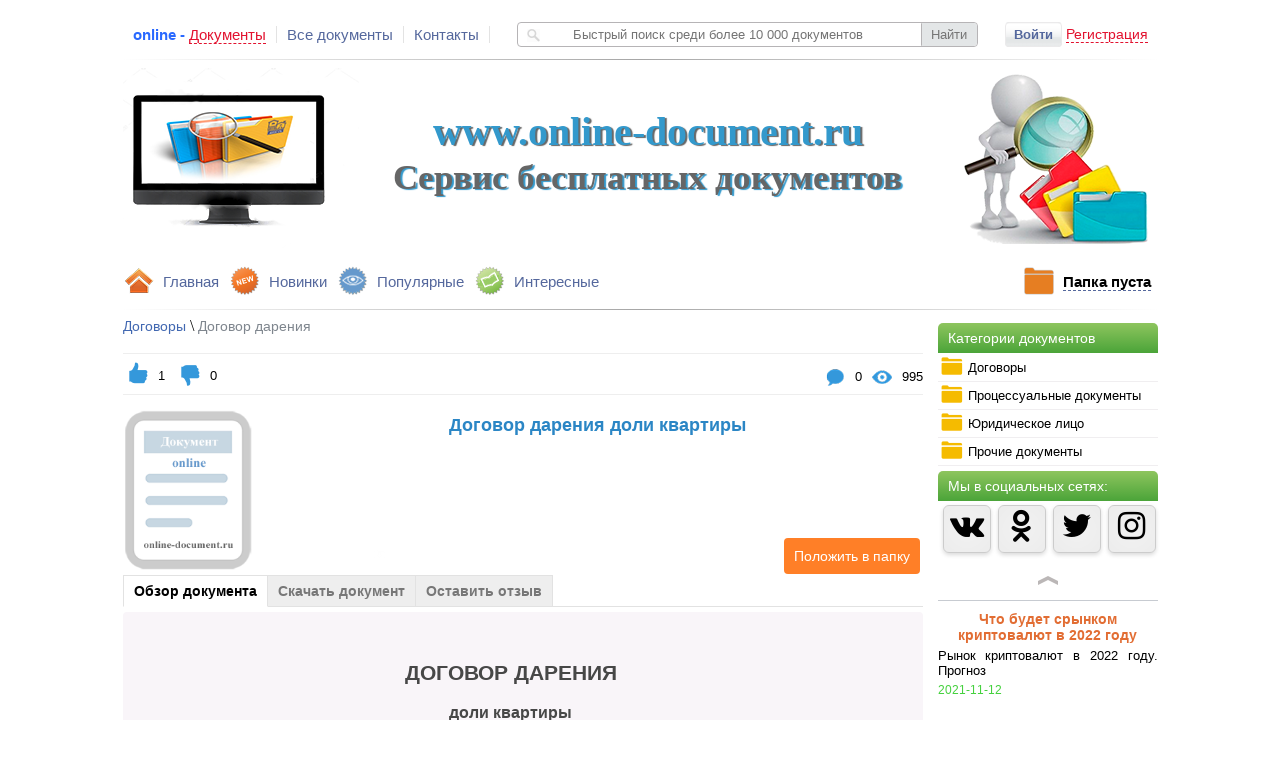

--- FILE ---
content_type: text/html
request_url: https://online-document.ru/document/526-dogovor-dareniya-doli-kvartiri/
body_size: 10440
content:
	 

	<!DOCTYPE html>
<html lang="en">
<head>
  <meta charset="UTF-8">
  
  <meta property="og:title" content="Договор дарения доли квартиры"/>
  <meta property="og:description" content="Образец договора дарения доли квартиры"/>  
  <meta property="og:image" content="https://online-document.ru/images/ok.png"/>
  <meta property="og:image" content="https://online-document.ru/images/content2.png"/>
  <meta property="og:image" content="https://online-document.ru/images/content3.png"/>
  <meta property="og:image" content="https://online-document.ru/images/content4.png"/>
  <meta property="og:image" content="https://online-document.ru/images/content5.png"/>
  
  <meta name="Description" content="Образец договора дарения доли квартиры">
  <meta name="keywords" content="Договор дарения доли квартиры">

  <link rel="icon" href="https://online-document.ru/favicon.png" type="image/png">
  <link rel="icon" href="https://online-document.ru/favicon2.ico" type="image/x-icon">
  <link href="https://maxcdn.bootstrapcdn.com/font-awesome/4.7.0/css/font-awesome.min.css" rel="stylesheet" integrity="sha384-wvfXpqpZZVQGK6TAh5PVlGOfQNHSoD2xbE+QkPxCAFlNEevoEH3Sl0sibVcOQVnN" crossorigin="anonymous">&#65279;
  <link rel="stylesheet" href="https://online-document.ru/css/style.css">
  <link rel="stylesheet" href="https://online-document.ru/css/reset.css">  

  <script src="https://online-document.ru/js/jquery-1.8.2.min.js"></script>  
  <script src="https://online-document.ru/js/jquery.jcarousellite-1.0.1.js"></script>  
  <script src="https://online-document.ru/js/shop-script.js"></script>
  <script src="https://online-document.ru/js/jquery.cookie-1.4.1.min.js"></script>  
  <script src="https://online-document.ru/js/TextChange.js"></script>
  
    <link rel="stylesheet" href="https://online-document.ru/fancybox/jquery.fancybox.css">
  <script src="https://online-document.ru/fancybox/jquery.fancybox.js"></script>
  <script src="https://online-document.ru/js/jTabs.js"></script> 
  <!-- Global site tag (gtag.js) - Google Analytics -->
<script async src="https://www.googletagmanager.com/gtag/js?id=UA-123293647-1"></script>
<script>
  window.dataLayer = window.dataLayer || [];
  function gtag(){dataLayer.push(arguments);}
  gtag('js', new Date());

  gtag('config', 'UA-123293647-1');
</script>
    
   <title>Договор дарения доли квартиры</title>

	<script>
		$(document).ready(function(){
		 
		    $("ul.tabs").jTabs({content: ".tabs_content", animate: true, effect:"fade"}); 
		    $(".image-modal").fancybox(); 
		    $(".send-review").fancybox();
			
		});	
	</script>

</head>
  <script> document.oncopy = function () { var bodyElement = document.body; var selection = getSelection(); var href = document.location.href; var copyright = "<br><br>Источник: <a href='"+ href +"'>" + href + "</a><br>© www.online-document.ru"; var text = selection + copyright; var divElement = document.createElement('div'); divElement.style.position = 'absolute'; divElement.style.left = '-99999px'; divElement.innerHTML = text; bodyElement.appendChild(divElement); selection.selectAllChildren(divElement); setTimeout(function() { bodyElement.removeChild(divElement); }, 0); }; </script>
<body>
	<div id="block-body">		
	<!-- Rating@Mail.ru counter -->
<script type="text/javascript">
var _tmr = window._tmr || (window._tmr = []);
_tmr.push({id: "3059090", type: "pageView", start: (new Date()).getTime()});
(function (d, w, id) {
  if (d.getElementById(id)) return;
  var ts = d.createElement("script"); ts.type = "text/javascript"; ts.async = true; ts.id = id;
  ts.src = (d.location.protocol == "https:" ? "https:" : "http:") + "//top-fwz1.mail.ru/js/code.js";
  var f = function () {var s = d.getElementsByTagName("script")[0]; s.parentNode.insertBefore(ts, s);};
  if (w.opera == "[object Opera]") { d.addEventListener("DOMContentLoaded", f, false); } else { f(); }
})(document, window, "topmailru-code");
</script><noscript><div>
<img src="//top-fwz1.mail.ru/counter?id=3059090;js=na" style="border:0;position:absolute;left:-9999px;" alt="" />
</div></noscript>
<!-- //Rating@Mail.ru counter -->
<!-- Yandex.RTB R-A-286482-4 -->
        <div id="yandex_rtb_R-A-286482-4"></div>
        <script type="text/javascript">
            (function(w, d, n, s, t) {
                w[n] = w[n] || [];
                w[n].push(function() {
                    Ya.Context.AdvManager.render({
                        blockId: "R-A-286482-4",
                        renderTo: "yandex_rtb_R-A-286482-4",
                        async: true
                    });
                });
                t = d.getElementsByTagName("script")[0];
                s = d.createElement("script");
                s.type = "text/javascript";
                s.src = "//an.yandex.ru/system/context.js";
                s.async = true;
                t.parentNode.insertBefore(s, t);
            })(this, this.document, "yandexContextAsyncCallbacks");
        </script>
<div id="block-header">  
	<div id="header-top-block">
		<ul id="header-top-menu">
			<li>online - <span>Документы</span></li>
			<li><a href="https://online-document.ru/index.php">Все документы</a></li>
			<li><a href="https://online-document.ru/feedback/">Контакты</a></li>
		</ul>
		<div id="block-search">
			<form method="GET" action="https://online-document.ru/search.php?q=">
			<img src="https://online-document.ru/images/icon-search.png">
			<input type="text" id="input-search" name="q" placeholder="       Быстрый поиск среди более 10 000 документов" value="">
			<input type="submit" id="button-search" value="Найти">
		</form>
		<ul id="result-search">
			
		</ul>			
		</div>
		
		<p align="right" id="reg-auth-title">
							<a class="top-auth" href="">Войти</a>
                            <a href="https://online-document.ru/reg/">Регистрация</a>
						</p>
				       		<div id="block-top-auth">
			<div class="corner"></div>
			<form method="POST" action="">
				<ul id="input-email-pass">
					<h3>Авторизация</h3>
					<p id="message-auth">Неверный Логин или Пароль</p>
					<li>
						<center>
							<input type="text" id="auth_login" placeholder="Логин или email">
						</center>
					</li>
					<li>
						<center>
							<input type="password" id="auth_pass" placeholder="Пароль">
							<span id="button-pass-show-hide" class="pass-show"></span>
						</center>
					</li>
					<ul id="list-auth">
						<!--<li><input type="checkbox" name="rememberme" id="rememberme"><label for="rememberme">Запомнить меня</label></li>-->
						<li><a href="#" id="remindpass">Забыли пароль?</a></li>
					</ul>
					<p align="right" id="button-auth"><a>Вход</a></p>
					<p align="right" class="auth-loading"><img src="https://online-document.ru/images/loading.gif"></p>
				</ul>
			</form>
			<!-- Блок Востановление пароля -->
			<div id="block-remind">
				<h3>Восстановление пароля</h3>
				<p id="message-remind" class="message-remind-success" ></p>
				<center><input type="text" id="remind-email" placeholder="Ваш email" /></center>
				<p align="right" id="button-remind" ><a>Готово</a></p>
				<p align="right" class="auth-loading" ><img src="https://online-document.ru/images/loading.gif" /></p>
				<p id="prev-auth">Назад</p>
			</div>
		</div>

	</div>
	<hr class="top-line">
	<div id="block-user" >
	<div class="corner2"></div>
		<ul>
		<li><img src="https://online-document.ru/images/user_info_news.png" /><a href="https://online-document.ru/profile/">Профиль</a></li>
		<li><img src="https://online-document.ru/images/exit.png" /><a id="logout" >Выход</a></li>
		</ul>
	</div>  
	<div id="header-center-block">
        <h1>www.online-document.ru</h1>
		<h2>Сервис бесплатных документов</h2>
		<img src="https://online-document.ru/images/center_logo.png" alt="online-Документы">        
	</div>  
	<div id="header-bottom-block">
		<ul id="header-bottom-menu">
			<li><img src="https://online-document.ru/images/home.png"><a href="https://online-document.ru/index.php">Главная</a></li>
			<li><img src="https://online-document.ru/images/new.png"><a href="https://online-document.ru/view_aystopper.php?go=news">Новинки</a></li>
			<li><img src="https://online-document.ru/images/popular.png"><a href="https://online-document.ru/view_aystopper.php?go=leaders">Популярные</a></li>
			<li><img src="https://online-document.ru/images/interes.png"><a href="https://online-document.ru/view_aystopper.php?go=sale">Интересные</a></li>
		</ul>
		<p align="right" id="block-basket">
			<img src="https://online-document.ru/images/filled.png">
			<a href="https://online-document.ru/cart.php?action=oneclick">Папка пуста</a>
		</p>
	</div>
	<hr class="top-line">
	
	
</div>		<div id="block-right">
		<div id="block-category">
	<p class="header-title">Категории документов</p>
	<ul>
		<li><a id="index1"><img src="https://online-document.ru/images/file_24.png" id="category-images">Договоры</a>
			<ul class="category-section">
              <li class="vse-doc"><a href="https://online-document.ru/view_cat.php?type=dogovor"><b>Все документы</b></a></li>				
				
                                 <li><a href="https://online-document.ru/view_cat.php?cat=Страхование&type=dogovor">Страхование</a></li>   
                            
                                 <li><a href="https://online-document.ru/view_cat.php?cat=Аренда&type=dogovor">Аренда</a></li>   
                            
                                 <li><a href="https://online-document.ru/view_cat.php?cat=Коллективный договор&type=dogovor">Коллективный договор</a></li>   
                            
                                 <li><a href="https://online-document.ru/view_cat.php?cat=Доверительное управление&type=dogovor">Доверительное управление</a></li>   
                            
                                 <li><a href="https://online-document.ru/view_cat.php?cat=Агентский договор&type=dogovor">Агентский договор</a></li>   
                            
                                 <li><a href="https://online-document.ru/view_cat.php?cat=Товарный знак&type=dogovor">Товарный знак</a></li>   
                            
                                 <li><a href="https://online-document.ru/view_cat.php?cat=Договор подряда&type=dogovor">Договор подряда</a></li>   
                            
                                 <li><a href="https://online-document.ru/view_cat.php?cat=Найм&type=dogovor">Найм</a></li>   
                            
                                 <li><a href="https://online-document.ru/view_cat.php?cat=Договор оказания услуг&type=dogovor">Договор оказания услуг</a></li>   
                            
                                 <li><a href="https://online-document.ru/view_cat.php?cat=Договора поставки&type=dogovor">Договора поставки</a></li>   
                            
                                 <li><a href="https://online-document.ru/view_cat.php?cat=Договор займа&type=dogovor">Договор займа</a></li>   
                            
                                 <li><a href="https://online-document.ru/view_cat.php?cat=Договор цессии&type=dogovor">Договор цессии</a></li>   
                            
                                 <li><a href="https://online-document.ru/view_cat.php?cat=Договор хранения&type=dogovor">Договор хранения</a></li>   
                            
                                 <li><a href="https://online-document.ru/view_cat.php?cat=Договор лизинга&type=dogovor">Договор лизинга</a></li>   
                            
                                 <li><a href="https://online-document.ru/view_cat.php?cat=Расписка&type=dogovor">Расписка</a></li>   
                            
                                 <li><a href="https://online-document.ru/view_cat.php?cat=Договор дарения&type=dogovor">Договор дарения</a></li>   
                            
                                 <li><a href="https://online-document.ru/view_cat.php?cat=Договор купли-продажи&type=dogovor">Договор купли-продажи</a></li>   
                            
                                 <li><a href="https://online-document.ru/view_cat.php?cat=Договор перевозки&type=dogovor">Договор перевозки</a></li>   
                            
                                 <li><a href="https://online-document.ru/view_cat.php?cat=Договор ссуды&type=dogovor">Договор ссуды</a></li>   
                            			
				
			</ul>
		</li>
		<li><a id="index2"><img src="https://online-document.ru/images/file_24.png" id="category-images">Процессуальные документы</a>
			<ul class="category-section">
				<li class="vse-doc"><a href="https://online-document.ru/view_cat.php?type=proces"><b>Все документы</b></a></li>
				
                                <li><a href="https://online-document.ru/view_cat.php?cat=Отзывы и возражения&type=proces">Отзывы и возражения</a></li>   
                            
                                <li><a href="https://online-document.ru/view_cat.php?cat=Ходатайства&type=proces">Ходатайства</a></li>   
                            
                                <li><a href="https://online-document.ru/view_cat.php?cat=Приложения&type=proces">Приложения</a></li>   
                            
                                <li><a href="https://online-document.ru/view_cat.php?cat=Притензии&type=proces">Притензии</a></li>   
                            
                                <li><a href="https://online-document.ru/view_cat.php?cat=Заявления(исковые заявления)&type=proces">Заявления(исковые заявления)</a></li>   
                            
                                <li><a href="https://online-document.ru/view_cat.php?cat=Аппеляционная жалоба&type=proces">Аппеляционная жалоба</a></li>   
                            
                                <li><a href="https://online-document.ru/view_cat.php?cat=Жалобы&type=proces">Жалобы</a></li>   
                            
                                <li><a href="https://online-document.ru/view_cat.php?cat=Кассационная жалоба&type=proces">Кассационная жалоба</a></li>   
                            					
			</ul>
		</li>
		<li><a id="index3"><img src="https://online-document.ru/images/file_24.png" id="category-images">Юридическое лицо</a>
			<ul class="category-section">
				<li class="vse-doc"><a href="https://online-document.ru/view_cat.php?type=yirlico"><b>Все документы</b></a></li>
				

                                <li><a href="https://online-document.ru/view_cat.php?cat=Устав&type=yirlico">Устав</a></li>   
                            

                                <li><a href="https://online-document.ru/view_cat.php?cat=Положения&type=yirlico">Положения</a></li>   
                            

                                <li><a href="https://online-document.ru/view_cat.php?cat=Приказы&type=yirlico">Приказы</a></li>   
                            

                                <li><a href="https://online-document.ru/view_cat.php?cat=Письма&type=yirlico">Письма</a></li>   
                            

                                <li><a href="https://online-document.ru/view_cat.php?cat=Регистрация юридического лица&type=yirlico">Регистрация юридического лица</a></li>   
                            

                                <li><a href="https://online-document.ru/view_cat.php?cat=Отдел кадров&type=yirlico">Отдел кадров</a></li>   
                            

                                <li><a href="https://online-document.ru/view_cat.php?cat=Должностные инструкции&type=yirlico">Должностные инструкции</a></li>   
                            

                                <li><a href="https://online-document.ru/view_cat.php?cat=Ликвидация юридического лица&type=yirlico">Ликвидация юридического лица</a></li>   
                            

                                <li><a href="https://online-document.ru/view_cat.php?cat=Протоколы&type=yirlico">Протоколы</a></li>   
                            

                                <li><a href="https://online-document.ru/view_cat.php?cat=Трудовой договор (контракт)&type=yirlico">Трудовой договор (контракт)</a></li>   
                            				
     		</ul>
		</li>
		<li><a id="index4"><img src="https://online-document.ru/images/file_24.png" id="category-images">Прочие документы</a>
			<ul class="category-section">
				<li class="vse-doc"><a href="https://online-document.ru/view_cat.php?type=prochee"><b>Все документы</b></a></li>					
				

                                <li><a href="https://online-document.ru/view_cat.php?cat=Формы заявлений&type=prochee">Формы заявлений</a></li>   
                            

                                <li><a href="https://online-document.ru/view_cat.php?cat=Купля-продажа автомобиля&type=prochee">Купля-продажа автомобиля</a></li>   
                            

                                <li><a href="https://online-document.ru/view_cat.php?cat=Доверенности&type=prochee">Доверенности</a></li>   
                            

                                <li><a href="https://online-document.ru/view_cat.php?cat=Кредит&type=prochee">Кредит</a></li>   
                            

                                <li><a href="https://online-document.ru/view_cat.php?cat=Банкротство физлиц&type=prochee">Банкротство физлиц</a></li>   
                            

                                <li><a href="https://online-document.ru/view_cat.php?cat=Открытие ИП&type=prochee">Открытие ИП</a></li>   
                            

                                <li><a href="https://online-document.ru/view_cat.php?cat=Лицензия такси&type=prochee">Лицензия такси</a></li>   
                            

                                <li><a href="https://online-document.ru/view_cat.php?cat=Наследство&type=prochee">Наследство</a></li>   
                            

                                <li><a href="https://online-document.ru/view_cat.php?cat=Закрытие ИП&type=prochee">Закрытие ИП</a></li>   
                            

                                <li><a href="https://online-document.ru/view_cat.php?cat=Акты&type=prochee">Акты</a></li>   
                            

                                <li><a href="https://online-document.ru/view_cat.php?cat=Сайты&type=prochee">Сайты</a></li>   
                            

                                <li><a href="https://online-document.ru/view_cat.php?cat=Криптовалюты&type=prochee">Криптовалюты</a></li>   
                            	
								
			</ul>
		</li>
	</ul>
	
</div><!-- Yandex.RTB R-A-286482-1 -->
<div id="yandex_rtb_R-A-286482-1"></div>
<script type="text/javascript">
    (function(w, d, n, s, t) {
        w[n] = w[n] || [];
        w[n].push(function() {
            Ya.Context.AdvManager.render({
                blockId: "R-A-286482-1",
                renderTo: "yandex_rtb_R-A-286482-1",
                async: true
            });
        });
        t = d.getElementsByTagName("script")[0];
        s = d.createElement("script");
        s.type = "text/javascript";
        s.src = "//an.yandex.ru/system/context.js";
        s.async = true;
        t.parentNode.insertBefore(s, t);
    })(this, this.document, "yandexContextAsyncCallbacks");
</script>
<div id="block-category">
    <p class="header-title">Мы в социальных сетях:</p>
    <div class="socsety">
        <div class="social vk">
            <a href="https://vk.com/online.document" target="_blank"><i class="fa fa-vk fa-2x"></i></a>    
        </div>
        <div class="social odnoklassniki">
            <a href="https://www.ok.ru/group/53899879841935" target="_blank"><i class="fa fa-odnoklassniki fa-2x"></i></a>   
        </div>
        <div class="social twitter">
            <a href="https://twitter.com/DocumentRu" target="_blank"><i class="fa fa-twitter fa-2x"></i></a>
        </div>
        <div class="social instagram">
            <a href="https://www.instagram.com/online_document/" target="_blank"><i class="fa fa-instagram fa-2x"></i></a>
        </div>         
    </div>   
</div>


<div id="block-news">  
	<center><img id="news-prev" src="https://online-document.ru/images/vverh.png"></center>
	<div id="newsticker">
		<ul>
			
					<li>				
						<center><a href="https://online-document.ru/document/673-chto-budet-s-rinkom-krptovalyut-2022/">Что будет срынком криптовалют в 2022 году</a></center>
						<p>Рынок криптовалют в 2022 году. Прогноз</p>
						<span>2021-11-12</span>				
					</li>
					
					<li>				
						<center><a href="https://online-document.ru/document/620-vivod-pribili-iz-biznesa-v-2018-godu--sposobi-obnalichivaniya-deneg/">Вывод прибыли из бизнеса в 2018 году</a></center>
						<p>Как только деятельность начинает приносить доход, актуальным становиться вопрос о возможности вывода заработанных средств.

</p>
						<span>2018-09-14</span>				
					</li>
					
					<li>				
						<center><a href="https://online-document.ru/document/349-popravki-v-zakonoproekt-o-povishenii-pensionnogo-vozrasta-predlozhennie--prezidentom-rf/">Поправки в законопроект о повышении пенсионного возраста предложенные  Президентом РФ</a></center>
						<p>Президент РФ Владимир Путин  в своем обращении к гражданам 29 августа 2018 года озвучил ряд поправок, которые необходимо внести в законопроект о повышении пенсионного возраста в РФ. </p>
						<span>2018-09-02</span>				
					</li>
					
					<li>				
						<center><a href="https://online-document.ru/document/108-zakritie-ip--poshagovaya-instruktsiya-likvidatsii-ip/">Закрытие ИП в 2018 году.</a></center>
						<p>Самостоятельное закрытие ИП. Достаточно простая процедура, которая, по сути, заключается в подготовке ряда документов и совершении некоторых подготовительных процедур (уплата налогов, сборов, увольнение сотрудников и прочее). </p>
						<span>2018-08-16</span>				
					</li>
					
					<li>				
						<center><a href="https://online-document.ru/document/101-vstuplenie-v-nasledstvo-po-zakonu--ocheredi-naslednikov/">Вступление в наследство по закону</a></center>
						<p>Наследование по закону применяется в случаях, когда завещание отсутствует, затрагивает только часть наследственного имущества или было признано в суде недействительным.</p>
						<span>2018-08-16</span>				
					</li>
					
					<li>				
						<center><a href="https://online-document.ru/document/99-litsenziya-taksi-v-2018--pravovie-osnovi-/">Лицензия такси в 2018. Правовые основы.</a></center>
						<p>Лицензия такси – разрешение на осуществление деятельности по перевозке легковым транспортом, выдается уполномоченным органом исполнительной власти соответствующего субъекта РФ, на срок не менее 5 лет.</p>
						<span>2018-08-09</span>				
					</li>
					
					<li>				
						<center><a href="https://online-document.ru/document/98-otkritie-registratsiya-ip-poshagovaya-instruktsiya/">Открытие (регистрация) ИП пошаговая инструкция</a></center>
						<p>Самостоятельная регистрация ИП. Достаточно легкая процедура, которая, по сути, заключается в подготовке нескольких простых документов. </p>
						<span>2018-08-09</span>				
					</li>
					
					<li>				
						<center><a href="https://online-document.ru/document/68-sposobi-priyoma-i-oformleniya-sotrudnika-rabotnika-na-rabotu-v-2018-godu-/">Способы приёма и оформления сотрудника на работу </a></center>
						<p>Способ трудоустройства определяет порядок оформления на работу, права и обязанности сторон, ответственность, порядок уплаты налогов и обязательных взносов и многое другое.</p>
						<span>2018-08-09</span>				
					</li>
					
					<li>				
						<center><a href="https://online-document.ru/document/89-bankrotstvo-fizicheskogo-litsa-poshagovaya-instruktsiya/">Банкротство физического лица (пошаговая инструкция)</a></center>
						<p>В июле 2015 года вступил в силу закон «О банкротстве физических лиц» позволяющий обычным гражданам становиться банкротами. Ранее это могли сделать лишь юридические лица и индивидуальные предприниматели.</p>
						<span>2018-08-09</span>				
					</li>
					
					<li>				
						<center><a href="https://online-document.ru/document/65-akt-priyoma-peredachi-avtomobilya-blank-obrazets-2018/"> Зачем нужен акт приёма-передачи автомобиля?</a></center>
						<p>При заключении договора купли-продажи автомобиля договор не единственный нужный вам документ. Так же вы можете придать данному договору особую значимость, дополнив, его актом приёма-передачи, но делать это не обязательно.</p>
						<span>2018-07-29</span>				
					</li>
					
					<li>				
						<center><a href="https://online-document.ru/document/44-dokumenti-dlya-registratsii-yuridicheskogo-litsa-poshagovaya-instruktsiya/">Документы для регистрации юридического лица (пошаговая инструкция)</a></center>
						<p>И так чтобы легально работать в качестве юридического лица (организации), нужно зарегистрироваться в отделении ФНС РФ по месту регистрации.</p>
						<span>2018-07-25</span>				
					</li>
					
					<li>				
						<center><a href="https://online-document.ru/document/54-grazhdansko-pravovoy-dogovor-s-fizicheskimi-litsami-osobennosti-zaklyucheniya/">Гражданско-правовой договор с физическими лицами (особенности заключения)</a></center>
						<p>Гражданско-правовой договор - соглашение сторон на выполнение определенных работ или оказание услуг, регулируемое нормами Гражданского кодекса РФ.</p>
						<span>2018-07-25</span>				
					</li>
								
		</ul>
	</div>
	<center><img id="news-next" src="https://online-document.ru/images/vniz.png"></center>
</div>
<div id="fixblock">
<!-- тут должен быть ваш код рекламы -->
<!-- Yandex.RTB R-A-286482-3 -->
<div id="yandex_rtb_R-A-286482-3"></div>
<script type="text/javascript">
    (function(w, d, n, s, t) {
        w[n] = w[n] || [];
        w[n].push(function() {
            Ya.Context.AdvManager.render({
                blockId: "R-A-286482-3",
                renderTo: "yandex_rtb_R-A-286482-3",
                async: true
            });
        });
        t = d.getElementsByTagName("script")[0];
        s = d.createElement("script");
        s.type = "text/javascript";
        s.src = "//an.yandex.ru/system/context.js";
        s.async = true;
        t.parentNode.insertBefore(s, t);
    })(this, this.document, "yandexContextAsyncCallbacks");
</script>
</div>

		
		</div>
		<div id="block-content">
			<script type="text/javascript">(function() {
				  if (window.pluso)if (typeof window.pluso.start == "function") return;
				  if (window.ifpluso==undefined) { window.ifpluso = 1;
				    var d = document, s = d.createElement('script'), g = 'getElementsByTagName';
				    s.type = 'text/javascript'; s.charset='UTF-8'; s.async = true;
				    s.src = ('https:' == window.location.protocol ? 'https' : 'http')  + '://share.pluso.ru/pluso-like.js';
				    var h=d[g]('body')[0];
				    h.appendChild(s);
				  }})();
			</script>
        <div class="pluso2">
        	<div class="pluso" data-background="transparent" data-options="small,round,line,horizontal,nocounter,theme=08" data-services="vkontakte,odnoklassniki,facebook,twitter,google,moimir,email"></div>
        </div>
			
			

				<div id="block-breadcrumbs-and-rating">
				    <p id="nav-breadcrumbs2">
				       <a href="https://online-document.ru/view_cat.php?type=dogovor">Договоры</a> \ <span><a href="https://online-document.ru/view_cat.php?cat=Договор дарения&type=dogovor">Договор дарения</a></span>
				    </p>					
				</div>
				<div id="block-like">
					   
					   <ul class="reviews-and-counts-content">
						   <div id="block-likegood">
						        <li>
									<p id="likegood" tid="526" >
						            <img src="/images/like.png" />
						            </p>
						            <p id="likegoodcount" >1</p>

						            <p id="likebad" tid2="526" >
						            <img src="/images/dithlike.png" />
						            </p>
						            <p id="likegoodcount2" >0</p>
								</li>
							</div>
						        
								<li>
									<img src="/images/glaz_icon.png" />
									<p>995</p>
								</li>
								<li>
									<img src="/images/coments_icon.png" />
									<p>0</p>
								</li>
								
						</ul>
				</div>


				<div id="block-content-info">
					<img src="/images/document_file.png" width="130" height="160" />
				        <div id="block-mini-description">

						    <p id="content-title">Договор дарения доли квартиры</p>
							<div id="knopki_content">						
		                       <a class="add-cart" id="add-cart-view" tid="526">Положить в  папку <img src="https://online-document.ru/images/papka.png"></a>										
							</div>						
				       </div>
				</div>

				

				<ul class="tabs">
				    <li><a class="active" href="#" >Обзор документа</a></li>
				    <li><a href="#" >Скачать документ</a></li>
				    <li><a href="#" >Оставить отзыв</a></li>   
				</ul>

				<div class="tabs_content">

				<div> 
                    <!-- Yandex.RTB R-A-286482-7 -->
                    <div id="yandex_rtb_R-A-286482-7"></div>

                     <p style="margin-left: 40px;">&nbsp;</p>

<h2 style="margin-left: 280px;">ДОГОВОР ДАРЕНИЯ</h2>

<h3 style="margin-left: 280px;">&nbsp; &nbsp; &nbsp; &nbsp; &nbsp; &nbsp;доли квартиры</h3>

<p style="margin-left: 40px;">&nbsp;</p>

<p style="margin-left: 40px;">г. _______________&nbsp; &nbsp; &nbsp; &nbsp; &nbsp; &nbsp; &nbsp; &nbsp; &nbsp; &nbsp; &nbsp; &nbsp; &nbsp; &nbsp; &nbsp; &nbsp; &nbsp; &nbsp; &nbsp; &nbsp; &nbsp; &nbsp; &nbsp; &nbsp; &nbsp; &nbsp; &nbsp; &nbsp; &nbsp; &nbsp; &nbsp; &nbsp; &nbsp; &nbsp; &nbsp; &nbsp; &nbsp; &nbsp; &nbsp; &nbsp; &nbsp; &nbsp; &nbsp; &nbsp; &nbsp; &nbsp; &nbsp; &laquo;____&raquo; ______________ 2018 г.</p>

<p style="margin-left: 40px;">&nbsp;</p>

<p style="margin-left: 40px;">&nbsp;</p>

<p style="margin-left: 40px;">Гр. ________________________________________________, паспорт: серия ________, № ________, выданный ________________________, проживающий по адресу: ________________________________________________, именуемый в дальнейшем &laquo;Даритель&raquo;, с одной стороны, и гр. ________________________________________________, паспорт: серия ________, № ________, выданный ________________________, проживающий по адресу: ________________________________________________, именуемый в дальнейшем &laquo;Одаряемый&raquo;, с другой стороны, именуемые в дальнейшем &laquo;Стороны&raquo;, заключили настоящий договор, в дальнейшем &laquo;Договор&raquo;, о нижеследующем:</p>

<p style="margin-left: 40px;">1. Я, гр. ________________________________________________ безвозмездно передаю (дарю) гр. ________________________________________________, ________ долю из принадлежащей мне ________- комнатной квартиры общей площадью ________ кв. м, в том числе жилой площадью ________ кв. м, находящейся по адресу: ________________________________________________. Доля исчислена из жилой площади квартиры.</p>

<p style="margin-left: 40px;">2. Указанная квартира принадлежит гр. ________________________________________________, по праву собственности, что подтверждено ________________________________________________.</p>

<p style="margin-left: 40px;">3. Я, гр. ________________________________________________, в дар от гр. ________________________________________________, ________ долю указанной квартиры принимаю.</p>

<p style="margin-left: 40px;">4. Подаренная ________ доля указанной квартиры оценивается сторонами в ________ рублей.</p>

<p style="margin-left: 40px;">5. Одновременно данным договором установлен порядок пользования квартирой: одаряемой гр. ________________________________________________ поступает в пользование изолированная(ые) комната(ы) размером ________ и ________ кв. м и гр. ________________________________________________ &ndash; изолированная(ые) комната(ы) размером ________ и ________ кв. м. Места общего пользования будут находиться в пользовании обеих.</p>

<p style="margin-left: 40px;">6. Одаряемая осуществляет за свой счет эксплуатацию и ремонт квартиры соразмерно с занимаемой площадью, а также участвует в расходах, связанных с техническим обслуживанием и ремонтом, в том числе капитальным, всего дома.</p>

<p style="margin-left: 40px;">7. Расходы по составлению настоящего договора уплачивает гр. ________________________________________________.</p>

<p style="margin-left: 40px;">8. Настоящий договор составлен в трех экземплярах, из которых один хранится в делах ________________________ нотариальной конторы, а другие выдаются гр. ________________________________________________ и гр. ________________________________________________.</p>

<p style="margin-left: 40px;">&nbsp;</p>

<p style="margin-left: 40px;"><strong>ПОДПИСИ СТОРОН</strong></p>

<p style="margin-left: 40px;">&nbsp;</p>

<p style="margin-left: 40px;">&nbsp; &nbsp; &nbsp; &nbsp; &nbsp; &nbsp; &nbsp; &nbsp; Даритель _______________&nbsp; &nbsp; &nbsp; &nbsp; &nbsp; &nbsp; &nbsp; &nbsp; &nbsp; &nbsp; &nbsp; &nbsp; &nbsp; &nbsp; &nbsp; &nbsp; &nbsp; &nbsp; &nbsp; &nbsp; &nbsp; &nbsp; &nbsp; &nbsp; &nbsp; &nbsp; &nbsp; &nbsp; &nbsp; &nbsp;Одаряемый _______________</p>

<p style="margin-left: 40px;">&nbsp;</p>

<p style="margin-left: 40px;">&nbsp;</p>

<p style="margin-left: 40px;">&laquo;___&raquo; _____________ 2018 года настоящий договор удостоверен мной, ________________________ нотариусом ________________________________________________.</p>

<p style="margin-left: 40px;">Договор подписан в моем присутствии, личность сторон установлена, их дееспособность проверена. Текст договора прочитан вслух.</p>

<p style="margin-left: 40px;">- Зарегистрировано в реестре за № ________</p>

<p style="margin-left: 40px;">- Взыскано по тарифу: ________ рублей.</p>

<p style="margin-left: 40px;">- Нотариус: ________________________</p>

<p style="margin-left: 40px;">&nbsp;</p>

<p>&nbsp;</p>
 
                    <!-- Yandex.RTB R-A-286482-5 -->
                    <div id="yandex_rtb_R-A-286482-5"></div>
                </div>

				<div>                                                 
                                             
                    <!-- Yandex.RTB R-A-286482-6 -->
                    <div id="yandex_rtb_R-A-286482-6"></div>  
				    <table id="timer_1" border="0" cellpadding="2" cellspacing="2"><tbody><tr>  
					<td>Ссылка на скачивание появиться через:</td>  
					<td id="timer_num"></td>  
					<td>сек.</td>  
					</tr></tbody></table> 
					<div style="display:none" id="timer_2">  
					<div id="doc1"><a href="https://online-document.ru/download/dogovor_5263376.doc" id="add-cart-view2"">Скачать документ <img src="https://online-document.ru/images/skachaty2.png"></a></div>
					</div>				  
				 <div id="doc2"> <iframe style="width:790px; height:900px;" frameborder="0" src="https://docs.google.com/gview?url=https://online-document.ru/download/dogovor_5263376.doc&embedded=true"></iframe></div>
                    
                </div>
                        
				<div>
				<p id="link-send-review" ><a class="send-review" href="#send-review" >Написать отзыв</a></p>
				<p class="title-no-info" >Отзывов нет</p>
				</div>

				</div>


				    <div id="send-review" >
				    
				    <p align="right" id="title-review"><center><b>Публикация отзыва производится после </br> предварительной модерации</b></center></p>
				    
				    <ul>
				    <li><p align="right"><label id="label-name" >Имя<span>*</span></label><input maxlength="15" type="text"  id="name_review" /></p></li>
				    <li><p align="right"><label id="label-good" >Достоинства<span>*</span></label><textarea id="good_review" ></textarea></p></li>    
				    <li><p align="right"><label id="label-bad" >Недостатки<span>*</span></label><textarea id="bad_review" ></textarea></p></li>     
				    <li><p align="right"><label id="label-comment" >Комментарий<span>*</span></label><textarea id="comment_review" ></textarea></p></li>     
				    </ul>
				    <p id="reload-img"><img src="/images/loading.gif"/></p> <p id="button-send-review" iid="526" ></p>
				    </div>



				 
                 <script type="text/javascript">
                (function(w, d, n, s, t) {
                    w[n] = w[n] || [];
                    w[n].push(function() {
                        Ya.Context.AdvManager.render({
                            blockId: "R-A-286482-7",
                            renderTo: "yandex_rtb_R-A-286482-7",
                            async: true
                        });
                    });
                    t = d.getElementsByTagName("script")[0];
                    s = d.createElement("script");
                    s.type = "text/javascript";
                    s.src = "//an.yandex.ru/system/context.js";
                    s.async = true;
                    t.parentNode.insertBefore(s, t);
                })(this, this.document, "yandexContextAsyncCallbacks");
            </script>
          <script type="text/javascript">
              (function(w, d, n, s, t) {
                  w[n] = w[n] || [];
                  w[n].push(function() {
                      Ya.Context.AdvManager.render({
                          blockId: "R-A-286482-6",
                          renderTo: "yandex_rtb_R-A-286482-6",
                          async: true
                      });
                  });
                  t = d.getElementsByTagName("script")[0];
                  s = d.createElement("script");
                  s.type = "text/javascript";
                  s.src = "//an.yandex.ru/system/context.js";
                  s.async = true;
                  t.parentNode.insertBefore(s, t);
              })(this, this.document, "yandexContextAsyncCallbacks");
          </script>
          <script type="text/javascript">
            (function(w, d, n, s, t) {
                w[n] = w[n] || [];
                w[n].push(function() {
                    Ya.Context.AdvManager.render({
                        blockId: "R-A-286482-5",
                        renderTo: "yandex_rtb_R-A-286482-5",
                        async: true
                    });
                });
                t = d.getElementsByTagName("script")[0];
                s = d.createElement("script");
                s.type = "text/javascript";
                s.src = "//an.yandex.ru/system/context.js";
                s.async = true;
                t.parentNode.insertBefore(s, t);
            })(this, this.document, "yandexContextAsyncCallbacks");
        </script>
          <script type="text/javascript">  
			timer_num = 45; // Число задержки в секундах  
			function timer_fc(){  
			if(timer_num>0){  
			$('#timer_num').text(timer_num);  
			timer_num--;  
			setTimeout("timer_fc()", 1000)  
			}else{  
			$('#timer_1').hide(); $('#timer_2').show();  
			}}  
			timer_fc();  
		</script>
		</div>
	<div id="block-random-tovar"> 
  <div id="reklama">
  <!-- Yandex.RTB R-A-286482-2 -->
<div id="yandex_rtb_R-A-286482-2"></div>
<script type="text/javascript">
    (function(w, d, n, s, t) {
        w[n] = w[n] || [];
        w[n].push(function() {
            Ya.Context.AdvManager.render({
                blockId: "R-A-286482-2",
                renderTo: "yandex_rtb_R-A-286482-2",
                async: true
            });
        });
        t = d.getElementsByTagName("script")[0];
        s = d.createElement("script");
        s.type = "text/javascript";
        s.src = "//an.yandex.ru/system/context.js";
        s.async = true;
        t.parentNode.insertBefore(s, t);
    })(this, this.document, "yandexContextAsyncCallbacks");
</script>
</div>
	<ul>
	
	<li>
	<p class="random-reviews">0</p>

	<img src="/images/document_file.png" width="80" height="100" />
	
	<p id="random-title">
        <a class="random-title"  href="https://online-document.ru/document/92-blank-zayavleniya-o-bankrotstve-fizicheskogo-litsa-v-arbitrazhniy-sud/">Бланк заявления о банкротстве физического лица в Арбитражный суд</a>	
    </p>
	<img id="random-reviews" src="https://online-document.ru/images/coments_icon.png" />
	
	<p id="random-add-cart"><a class="random-add-cart" tid="92">Отложить</a></p>
	</li>
	
	<li>
	<p class="random-reviews">0</p>

	<img src="/images/document_file.png" width="80" height="100" />
	
	<p id="random-title">
        <a class="random-title"  href="https://online-document.ru/document/559-dogovor-kupli-prodazhi-nezhilogo-pomeshcheniya-v-zdanii/">Договор купли-продажи нежилого помещения в здании</a>	
    </p>
	<img id="random-reviews" src="https://online-document.ru/images/coments_icon.png" />
	
	<p id="random-add-cart"><a class="random-add-cart" tid="559">Отложить</a></p>
	</li>
	
	<li>
	<p class="random-reviews">0</p>

	<img src="/images/document_file.png" width="80" height="100" />
	
	<p id="random-title">
        <a class="random-title"  href="https://online-document.ru/document/490-dogovor-pozhiznennoy-renti--zaklyuchaemiy-mezhdu-fizicheskimi-litsami/">Договор пожизненной ренты, заключаемый между физическими лицами</a>	
    </p>
	<img id="random-reviews" src="https://online-document.ru/images/coments_icon.png" />
	
	<p id="random-add-cart"><a class="random-add-cart" tid="490">Отложить</a></p>
	</li>
		</ul>
</div><div id="block-footer"> 
	<hr class="top-line">
	<div class="footer-list">
	    <p>О сайте</p>
	    <ul>	    	
	    	<li><a href="">Главная страница</a></li>
	    	<li><a href="">Документы</a></li>           
	    </ul>
    </div>
	<div class="footer-list">
	    <p>Сервис и помощь</p>
	    <ul>
	    	<li><a href="">Поиск документов</a></li>
	    	<li><a href="">Обратная связь</a></li>	    	
	    </ul>
    </div>   
    <div class="footer-list">
	    <p>Навигация</p>
	    <ul>
	    	<li><a href="https://online-document.ru/index.php">Все документы</a></li>
	    	<li><a href="https://online-document.ru/feedback/">Партнерам</a></li>	    	
	    </ul>	    
    </div>
    <div class="footer-list">
	    <p>Рассказать о сайте</p>
	   <script type="text/javascript">(function() {
			  if (window.pluso)if (typeof window.pluso.start == "function") return;
			  if (window.ifpluso==undefined) { window.ifpluso = 1;
			    var d = document, s = d.createElement('script'), g = 'getElementsByTagName';
			    s.type = 'text/javascript'; s.charset='UTF-8'; s.async = true;
			    s.src = ('https:' == window.location.protocol ? 'https' : 'http')  + '://share.pluso.ru/pluso-like.js';
			    var h=d[g]('body')[0];
			    h.appendChild(s);
			  }})();</script>
			<div class="pluso" data-background="transparent" data-options="small,square,line,horizontal,nocounter,theme=08" data-services="vkontakte,odnoklassniki,facebook,twitter,google,moimir"></div>      
          <!-- Yandex.Metrika counter -->
        <script type="text/javascript" >
            (function (d, w, c) {
                (w[c] = w[c] || []).push(function() {
                    try {
                        w.yaCounter50108056 = new Ya.Metrika2({
                            id:50108056,
                            clickmap:true,
                            trackLinks:true,
                            accurateTrackBounce:true,
                            webvisor:true
                        });
                    } catch(e) { }
                });
        
                var n = d.getElementsByTagName("script")[0],
                    s = d.createElement("script"),
                    f = function () { n.parentNode.insertBefore(s, n); };
                s.type = "text/javascript";
                s.async = true;
                s.src = "https://mc.yandex.ru/metrika/tag.js";
        
                if (w.opera == "[object Opera]") {
                    d.addEventListener("DOMContentLoaded", f, false);
                } else { f(); }
            })(document, window, "yandex_metrika_callbacks2");
        </script>
        <noscript><div><img src="https://mc.yandex.ru/watch/50108056" style="position:absolute; left:-9999px;" alt="" /></div></noscript>
        <!-- /Yandex.Metrika counter -->      
      <script type="text/javascript">!function(e,t,r){e.PrcyCounterObject=r,e[r]=e[r]||function(){(e[r].q=e[r].q||[]).push(arguments)};var c=document.createElement("script");c.type="text/javascript",c.async=1,c.src=t;var n=document.getElementsByTagName("script")[0];n.parentNode.insertBefore(c,n)}(window,"//a.pr-cy.ru/assets/js/counter.min.js","prcyCounter"),prcyCounter("online-document.ru","prcyru-counter",0);</script><div id="prcyru-counter"></div><noscript><a href="//a.pr-cy.ru/online-document.ru" target="_blank"><img src="//a.pr-cy.ru/assets/img/analysis-counter.png" width="88" height="31" alt="Analysis"></a></noscript>
	  </div>
        <script type="application/ld+json">
      {
        "@context" : "http://schema.org",
        "@type" : "Organization",
        "name" : "ONLINE-DOCUMENT",
        "url" : "https://online-document.ru",
        "sameAs" : [
          "https://vk.com/online.document",
          "https://plus.google.com/communities/116580931188847813017",
          "https://twitter.com/DocumentRu"    
        ]
      }
      </script>
	<div class="footer-list">
	    <img src="https://online-document.ru/images/ugol_niz_icon.png">	
    </div>    
</div>
<hr class="top-line">
<div class="footer-niz">
    <p>© www.online-document.ru 2011-2020</p> 
</div>
<script type="text/javascript">
function getTopOffset(e) { 
	var y = 0;
	do { y += e.offsetTop; } while (e = e.offsetParent);
	return y;
}
var block = document.getElementById('fixblock'); /* fixblock - значение атрибута id блока */
if ( null != block ) {
	var topPos = getTopOffset( block );

	window.onscroll = function() {
		var scrollHeight = Math.max( document.documentElement.scrollHeight, document.documentElement.clientHeight),

		    // высота рекламного блока
		    blockHeight = 410, 

		    // высота подвала
		    footerHeight =  450, 

		    // считаем позицию, до которой блок будет зафиксирован 
		    stopPos = scrollHeight - blockHeight - footerHeight; 

		var newcss = (topPos < window.pageYOffset) ? 
			'top:20px; position: fixed;' : 'position:static;';

		if ( window.pageYOffset > stopPos ) 
			newcss = 'position:static;';

		block.setAttribute( 'style', newcss );
	}
}
</script>

		
	</div>
	
</body>
</html>



--- FILE ---
content_type: text/html; charset=utf-8
request_url: https://docs.google.com/gview?url=https://online-document.ru/download/dogovor_5263376.doc&embedded=true
body_size: 2302
content:
<!DOCTYPE html><html lang="en" dir="ltr"><head><title>dogovor_5263376.doc</title><link rel="stylesheet" type="text/css" href="//www.gstatic.com/_/apps-viewer/_/ss/k=apps-viewer.standalone.vzKgvMed-Gs.L.W.O/am=AAQD/d=0/rs=AC2dHMLD5zb8j62TiGE8IPE3mdAlhWuBGg" nonce="lYKFRsJnG0ePK5UGKrRvnQ"/></head><body><div class="ndfHFb-c4YZDc ndfHFb-c4YZDc-AHmuwe-Hr88gd-OWB6Me dif24c vhoiae LgGVmb bvmRsc ndfHFb-c4YZDc-TSZdd ndfHFb-c4YZDc-TJEFFc ndfHFb-c4YZDc-vyDMJf-aZ2wEe ndfHFb-c4YZDc-i5oIFb ndfHFb-c4YZDc-uoC0bf ndfHFb-c4YZDc-e1YmVc" aria-label="Showing viewer."><div class="ndfHFb-c4YZDc-zTETae"></div><div class="ndfHFb-c4YZDc-JNEHMb"></div><div class="ndfHFb-c4YZDc-K9a4Re"><div class="ndfHFb-c4YZDc-E7ORLb-LgbsSe ndfHFb-c4YZDc-LgbsSe-OWB6Me" aria-label="Previous"><div class="ndfHFb-c4YZDc-DH6Rkf-AHe6Kc"><div class="ndfHFb-c4YZDc-Bz112c ndfHFb-c4YZDc-DH6Rkf-Bz112c"></div></div></div><div class="ndfHFb-c4YZDc-tJiF1e-LgbsSe ndfHFb-c4YZDc-LgbsSe-OWB6Me" aria-label="Next"><div class="ndfHFb-c4YZDc-DH6Rkf-AHe6Kc"><div class="ndfHFb-c4YZDc-Bz112c ndfHFb-c4YZDc-DH6Rkf-Bz112c"></div></div></div><div class="ndfHFb-c4YZDc-q77wGc"></div><div class="ndfHFb-c4YZDc-K9a4Re-nKQ6qf ndfHFb-c4YZDc-TvD9Pc-qnnXGd" role="main"><div class="ndfHFb-c4YZDc-EglORb-ge6pde ndfHFb-c4YZDc-K9a4Re-ge6pde-Ne3sFf" role="status" tabindex="-1" aria-label="Loading"><div class="ndfHFb-c4YZDc-EglORb-ge6pde-RJLb9c ndfHFb-c4YZDc-AHmuwe-wcotoc-zTETae"><div class="ndfHFb-aZ2wEe" dir="ltr"><div class="ndfHFb-vyDMJf-aZ2wEe auswjd"><div class="aZ2wEe-pbTTYe aZ2wEe-v3pZbf"><div class="aZ2wEe-LkdAo-e9ayKc aZ2wEe-LK5yu"><div class="aZ2wEe-LkdAo aZ2wEe-hj4D6d"></div></div><div class="aZ2wEe-pehrl-TpMipd"><div class="aZ2wEe-LkdAo aZ2wEe-hj4D6d"></div></div><div class="aZ2wEe-LkdAo-e9ayKc aZ2wEe-qwU8Me"><div class="aZ2wEe-LkdAo aZ2wEe-hj4D6d"></div></div></div><div class="aZ2wEe-pbTTYe aZ2wEe-oq6NAc"><div class="aZ2wEe-LkdAo-e9ayKc aZ2wEe-LK5yu"><div class="aZ2wEe-LkdAo aZ2wEe-hj4D6d"></div></div><div class="aZ2wEe-pehrl-TpMipd"><div class="aZ2wEe-LkdAo aZ2wEe-hj4D6d"></div></div><div class="aZ2wEe-LkdAo-e9ayKc aZ2wEe-qwU8Me"><div class="aZ2wEe-LkdAo aZ2wEe-hj4D6d"></div></div></div><div class="aZ2wEe-pbTTYe aZ2wEe-gS7Ybc"><div class="aZ2wEe-LkdAo-e9ayKc aZ2wEe-LK5yu"><div class="aZ2wEe-LkdAo aZ2wEe-hj4D6d"></div></div><div class="aZ2wEe-pehrl-TpMipd"><div class="aZ2wEe-LkdAo aZ2wEe-hj4D6d"></div></div><div class="aZ2wEe-LkdAo-e9ayKc aZ2wEe-qwU8Me"><div class="aZ2wEe-LkdAo aZ2wEe-hj4D6d"></div></div></div><div class="aZ2wEe-pbTTYe aZ2wEe-nllRtd"><div class="aZ2wEe-LkdAo-e9ayKc aZ2wEe-LK5yu"><div class="aZ2wEe-LkdAo aZ2wEe-hj4D6d"></div></div><div class="aZ2wEe-pehrl-TpMipd"><div class="aZ2wEe-LkdAo aZ2wEe-hj4D6d"></div></div><div class="aZ2wEe-LkdAo-e9ayKc aZ2wEe-qwU8Me"><div class="aZ2wEe-LkdAo aZ2wEe-hj4D6d"></div></div></div></div></div></div><span class="ndfHFb-c4YZDc-EglORb-ge6pde-fmcmS ndfHFb-c4YZDc-AHmuwe-wcotoc-zTETae" aria-hidden="true">Loading&hellip;</span></div><div class="ndfHFb-c4YZDc-ujibv-nUpftc"><img class="ndfHFb-c4YZDc-ujibv-JUCs7e" src="/viewerng/thumb?ds=[base64]%3D%3D&amp;ck=lantern&amp;dsmi=unknown&amp;authuser&amp;w=800&amp;webp=true&amp;r=gp&amp;p=proj"/></div></div></div></div><script nonce="HpDSg7mGI7QjzOOzWforZA">/*

 Copyright The Closure Library Authors.
 SPDX-License-Identifier: Apache-2.0
*/
function c(a,e,f){a._preloadFailed||a.complete&&a.naturalWidth===void 0?f():a.complete&&a.naturalWidth?e():(a.addEventListener("load",function(){e()},!1),a.addEventListener("error",function(){f()},!1))}
for(var d=function(a,e,f,k){function l(){b.style.display="none"}var g=document.body.getElementsByClassName(a)[0];if(k)var b=document.getElementById(k);else{if(!g)return;b=g.getElementsByClassName(f)[0];if(!b)return}b._preloadStartTime=Date.now();b.onerror=function(){this._preloadFailed=!0};c(b,function(){b.naturalWidth<800?l():(b._preloadEndTime||(b._preloadEndTime=Date.now()),e&&(g.getElementsByClassName(e)[0].style.display="none"))},l)},h=["_initStaticViewer"],m=this||self,n;h.length&&(n=h.shift());)h.length||
d===void 0?m=m[n]&&m[n]!==Object.prototype[n]?m[n]:m[n]={}:m[n]=d;
</script><script nonce="HpDSg7mGI7QjzOOzWforZA">_initStaticViewer('ndfHFb-c4YZDc-K9a4Re-nKQ6qf','ndfHFb-c4YZDc-EglORb-ge6pde','ndfHFb-c4YZDc-ujibv-JUCs7e')</script><script type="text/javascript" charset="UTF-8" src="//www.gstatic.com/_/apps-viewer/_/js/k=apps-viewer.standalone.en_US.8tZBXSLVE10.O/am=AAQD/d=1/rs=AC2dHMJgfF1AL81J8zrqzn3m1kkDpv_iVA/m=main" nonce="HpDSg7mGI7QjzOOzWforZA"></script><script type="text/javascript" src="https://apis.google.com/js/client.js" nonce="HpDSg7mGI7QjzOOzWforZA"></script><script type="text/javascript" nonce="HpDSg7mGI7QjzOOzWforZA">_init([["0",null,null,null,null,2,null,null,null,null,0,[1],null,null,null,"https://drive.google.com",null,null,null,null,null,null,null,null,null,null,null,null,null,null,null,null,[["core-744-RC1","prod"],12,1,1],null,null,null,null,[null,null,null,null,"https://accounts.google.com/ServiceLogin?passive\u003d1209600\u0026continue\u003dhttps://docs.google.com/gview?url%3Dhttps://online-document.ru/download/dogovor_5263376.doc%26embedded%3Dtrue\u0026hl\u003den-US\u0026followup\u003dhttps://docs.google.com/gview?url%3Dhttps://online-document.ru/download/dogovor_5263376.doc%26embedded%3Dtrue",null,null,null,0],null,null,null,null,null,null,null,null,null,null,null,null,null,null,null,0,null,null,null,null,null,null,null,null,null,null,null,null,null,null,null,null,null,null,null,null,null,null,null,null,null,null,null,null,null,null,null,null,null,null,null,null,null,null,null,null,null,null,null,null,null,null,null,null,null,null,null,null,null,null,null,null,null,null,null,null,null,null,null,null,null,null,null,null,null,null,null,null,null,null,null,null,null,null,null,null,null,null,null,null,null,null,null,null,1],[null,"dogovor_5263376.doc","/viewerng/thumb?ds\[base64]%3D%3D\u0026ck\u003dlantern\u0026dsmi\u003dunknown\u0026authuser\u0026w\u003d800\u0026webp\u003dtrue\u0026r\u003dgp\u0026p\u003dproj",null,null,null,null,null,null,"/viewerng/upload?ds\[base64]%3D%3D\u0026ck\u003dlantern\u0026dsmi\u003dunknown\u0026authuser\u0026p\u003dproj\u0026r\u003dgp",null,"application/msword",null,null,1,null,"/viewerng/viewer?url\u003dhttps://online-document.ru/download/dogovor_5263376.doc",null,"https://online-document.ru/download/dogovor_5263376.doc",null,null,0,null,null,null,null,null,"/viewerng/standalone/refresh?url\u003dhttps://online-document.ru/download/dogovor_5263376.doc\u0026embedded\u003dtrue",[null,null,"meta?id\u003dACFrOgAc7DuNQY3aWjAI14Lxhu6dtw8MyGm949vc3hfz8PhuUucnZCKFXkMEnYUZiqiPNIZNEs_elADH4qoaRcGFcwqRaPjBr0hn5xy6uuYVWScrkXJDUOqf6cI8z4NAZLgKdFnhLj4SWHrDbbd8","gpaper?id\u003dACFrOgAc7DuNQY3aWjAI14Lxhu6dtw8MyGm949vc3hfz8PhuUucnZCKFXkMEnYUZiqiPNIZNEs_elADH4qoaRcGFcwqRaPjBr0hn5xy6uuYVWScrkXJDUOqf6cI8z4NAZLgKdFnhLj4SWHrDbbd8","press?id\u003dACFrOgAc7DuNQY3aWjAI14Lxhu6dtw8MyGm949vc3hfz8PhuUucnZCKFXkMEnYUZiqiPNIZNEs_elADH4qoaRcGFcwqRaPjBr0hn5xy6uuYVWScrkXJDUOqf6cI8z4NAZLgKdFnhLj4SWHrDbbd8","status?id\u003dACFrOgAc7DuNQY3aWjAI14Lxhu6dtw8MyGm949vc3hfz8PhuUucnZCKFXkMEnYUZiqiPNIZNEs_elADH4qoaRcGFcwqRaPjBr0hn5xy6uuYVWScrkXJDUOqf6cI8z4NAZLgKdFnhLj4SWHrDbbd8","https://doc-08-bk-apps-viewer.googleusercontent.com/viewer/secure/pdf/3nb9bdfcv3e2h2k1cmql0ee9cvc5lole/ll13fj3b2skr4c9dd0i3t9ga9gu9i0j8/1768761150000/lantern/*/ACFrOgAc7DuNQY3aWjAI14Lxhu6dtw8MyGm949vc3hfz8PhuUucnZCKFXkMEnYUZiqiPNIZNEs_elADH4qoaRcGFcwqRaPjBr0hn5xy6uuYVWScrkXJDUOqf6cI8z4NAZLgKdFnhLj4SWHrDbbd8","img?id\u003dACFrOgAc7DuNQY3aWjAI14Lxhu6dtw8MyGm949vc3hfz8PhuUucnZCKFXkMEnYUZiqiPNIZNEs_elADH4qoaRcGFcwqRaPjBr0hn5xy6uuYVWScrkXJDUOqf6cI8z4NAZLgKdFnhLj4SWHrDbbd8","presspage?id\u003dACFrOgAc7DuNQY3aWjAI14Lxhu6dtw8MyGm949vc3hfz8PhuUucnZCKFXkMEnYUZiqiPNIZNEs_elADH4qoaRcGFcwqRaPjBr0hn5xy6uuYVWScrkXJDUOqf6cI8z4NAZLgKdFnhLj4SWHrDbbd8"],null,null,null,"doc"],"","",2]);</script></body></html>

--- FILE ---
content_type: application/x-javascript
request_url: https://online-document.ru/js/jTabs.js
body_size: 1165
content:
// jTabs Plugin for jQuery - Version 0.3
// by Angel Grablev for Enavu Web Development network (enavu.com)
// Dual license under MIT and GPL :) enjoy
/*

To use simply call .jTabs() on the element that holds your tabs and pass in content for the element that holds your tabs content:
$("ul.tabs").jTabs({content: "content_class"}); 

you can specify the following options:
content = the element that will hold the divs with the content of each tab
equal_height = true/false to enable the columns to find the highest tab and set the height across all tabs
cookies = true/false will use browser cookies to store which tab the user is on
animate = true/false if you would like to use an animation effect when you switch tabs
effect = which animation effect would you like to use (default is fade) other option includes slide
speed = if you have animation to true you can choose how long to take the effect to take place

*/
(function($){
    $.fn.jTabs = function(options) {
        var defaults = {
            content: "div.content",
			equal_height: false,
			cookies: false,
			animate: false,
			effect: "fade",
			speed: 400
        };
        var options = $.extend(defaults, options);

        return this.each(function() {
            // object is the selected pagination element list
            obj = $(this);
            
			var objTabs = $(options.content);
			var number_of_items = obj.children("li").size();
			var tabIndex = [];
			var tabs = [];
			
			
			// create array of tab index items
			for (i=1;i<=number_of_items;i++) { tabIndex[i] = obj.find("li:nth-child("+i+")"); tabIndex[i].attr("title", i); }
			
			// create array tabs
			for (i=1;i<=number_of_items;i++) { tabs[i] = $(options.content + "> div:nth-child("+i+")"); }
			
			// if equal height on
			if(options.equal_height) {
				var maxHeight = 0;
				$(options.content).children("div").each(function(){
				   if ($(this).outerHeight() > maxHeight) { maxHeight = $(this).outerHeight(); }
				});
				$(options.content).height(maxHeight);
			}
			
			// initiate the current tab
			if (options.cookies) {
				if (getCookie("page")) { showTab(getCookie("page")); }
				else { setCookie("page",1,999); showTab(1);	}
			} else {
				showTab(1);
			}
			
			function showTab(num) {
				tabIndex[num].addClass("active").siblings().removeClass("active");
				if(!options.animate) { tabs[num].show().siblings().hide(); }
				else {
				
					switch (options.effect) {
						case "fade":
							tabs[num].fadeIn(options.speed).siblings().hide();
							break;
						case "slide":
							tabs[num].slideDown(options.speed).siblings().hide();
							break;
					}
				
				}
			}
			
            
			obj.find("li").live("click", function(e){
				e.preventDefault();
				var tab_num = $(this).attr("title");
				showTab(tab_num);
				if (options.cookies) setCookie("page",tab_num,999);
			});
			
			
			/* code to handle cookies */
			function setCookie(c_name,value,expiredays)
			{
				var exdate=new Date();exdate.setDate(exdate.getDate()+expiredays);document.cookie=c_name+"="+escape(value)+
((expiredays==null)?"":";expires="+exdate.toUTCString());
			}
			function getCookie(c_name)
			{
				if(document.cookie.length>0)
				{c_start=document.cookie.indexOf(c_name+"=");if(c_start!=-1)
				{c_start=c_start+c_name.length+1;c_end=document.cookie.indexOf(";",c_start);if(c_end==-1)c_end=document.cookie.length;return unescape(document.cookie.substring(c_start,c_end));}}
				return"";
			}
        });
        
       
    };
})(jQuery);